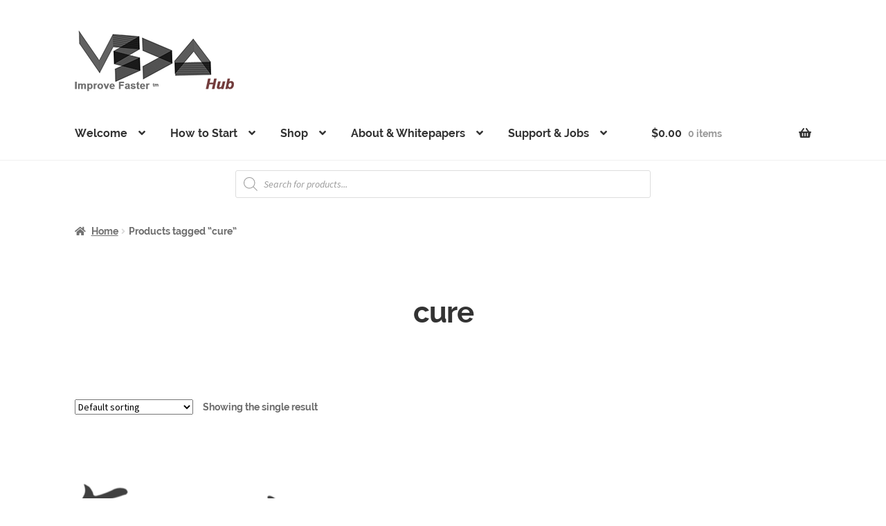

--- FILE ---
content_type: text/html; charset=UTF-8
request_url: https://v3da.com/product-tag/cure/
body_size: 16396
content:
<!doctype html>
<html lang="en">
<head>
<meta charset="UTF-8">
<meta name="viewport" content="width=device-width, initial-scale=1">
<link rel="profile" href="https://gmpg.org/xfn/11">
<link rel="pingback" href="https://v3da.com/xmlrpc.php">

<title>cure &#8211; V3DA hub</title>
<meta name='robots' content='max-image-preview:large' />
<link rel='dns-prefetch' href='//cdnjs.cloudflare.com' />
<link rel='dns-prefetch' href='//fonts.googleapis.com' />
<link rel='dns-prefetch' href='//s.w.org' />
<link rel="alternate" type="application/rss+xml" title="V3DA hub &raquo; Feed" href="https://v3da.com/feed/" />
<link rel="alternate" type="application/rss+xml" title="V3DA hub &raquo; Comments Feed" href="https://v3da.com/comments/feed/" />
<link rel="alternate" type="application/rss+xml" title="V3DA hub &raquo; cure Tag Feed" href="https://v3da.com/product-tag/cure/feed/" />
		<!-- This site uses the Google Analytics by ExactMetrics plugin v7.12.1 - Using Analytics tracking - https://www.exactmetrics.com/ -->
							<script
				src="//www.googletagmanager.com/gtag/js?id=UA-133116714-1"  data-cfasync="false" data-wpfc-render="false" async></script>
			<script data-cfasync="false" data-wpfc-render="false">
				var em_version = '7.12.1';
				var em_track_user = true;
				var em_no_track_reason = '';
				
								var disableStrs = [
															'ga-disable-UA-133116714-1',
									];

				/* Function to detect opted out users */
				function __gtagTrackerIsOptedOut() {
					for (var index = 0; index < disableStrs.length; index++) {
						if (document.cookie.indexOf(disableStrs[index] + '=true') > -1) {
							return true;
						}
					}

					return false;
				}

				/* Disable tracking if the opt-out cookie exists. */
				if (__gtagTrackerIsOptedOut()) {
					for (var index = 0; index < disableStrs.length; index++) {
						window[disableStrs[index]] = true;
					}
				}

				/* Opt-out function */
				function __gtagTrackerOptout() {
					for (var index = 0; index < disableStrs.length; index++) {
						document.cookie = disableStrs[index] + '=true; expires=Thu, 31 Dec 2099 23:59:59 UTC; path=/';
						window[disableStrs[index]] = true;
					}
				}

				if ('undefined' === typeof gaOptout) {
					function gaOptout() {
						__gtagTrackerOptout();
					}
				}
								window.dataLayer = window.dataLayer || [];

				window.ExactMetricsDualTracker = {
					helpers: {},
					trackers: {},
				};
				if (em_track_user) {
					function __gtagDataLayer() {
						dataLayer.push(arguments);
					}

					function __gtagTracker(type, name, parameters) {
						if (!parameters) {
							parameters = {};
						}

						if (parameters.send_to) {
							__gtagDataLayer.apply(null, arguments);
							return;
						}

						if (type === 'event') {
							
														parameters.send_to = exactmetrics_frontend.ua;
							__gtagDataLayer(type, name, parameters);
													} else {
							__gtagDataLayer.apply(null, arguments);
						}
					}

					__gtagTracker('js', new Date());
					__gtagTracker('set', {
						'developer_id.dNDMyYj': true,
											});
															__gtagTracker('config', 'UA-133116714-1', {"forceSSL":"true","link_attribution":"true","linker":{"domains":["oraclejiujitsu.com"]}} );
										window.gtag = __gtagTracker;										(function () {
						/* https://developers.google.com/analytics/devguides/collection/analyticsjs/ */
						/* ga and __gaTracker compatibility shim. */
						var noopfn = function () {
							return null;
						};
						var newtracker = function () {
							return new Tracker();
						};
						var Tracker = function () {
							return null;
						};
						var p = Tracker.prototype;
						p.get = noopfn;
						p.set = noopfn;
						p.send = function () {
							var args = Array.prototype.slice.call(arguments);
							args.unshift('send');
							__gaTracker.apply(null, args);
						};
						var __gaTracker = function () {
							var len = arguments.length;
							if (len === 0) {
								return;
							}
							var f = arguments[len - 1];
							if (typeof f !== 'object' || f === null || typeof f.hitCallback !== 'function') {
								if ('send' === arguments[0]) {
									var hitConverted, hitObject = false, action;
									if ('event' === arguments[1]) {
										if ('undefined' !== typeof arguments[3]) {
											hitObject = {
												'eventAction': arguments[3],
												'eventCategory': arguments[2],
												'eventLabel': arguments[4],
												'value': arguments[5] ? arguments[5] : 1,
											}
										}
									}
									if ('pageview' === arguments[1]) {
										if ('undefined' !== typeof arguments[2]) {
											hitObject = {
												'eventAction': 'page_view',
												'page_path': arguments[2],
											}
										}
									}
									if (typeof arguments[2] === 'object') {
										hitObject = arguments[2];
									}
									if (typeof arguments[5] === 'object') {
										Object.assign(hitObject, arguments[5]);
									}
									if ('undefined' !== typeof arguments[1].hitType) {
										hitObject = arguments[1];
										if ('pageview' === hitObject.hitType) {
											hitObject.eventAction = 'page_view';
										}
									}
									if (hitObject) {
										action = 'timing' === arguments[1].hitType ? 'timing_complete' : hitObject.eventAction;
										hitConverted = mapArgs(hitObject);
										__gtagTracker('event', action, hitConverted);
									}
								}
								return;
							}

							function mapArgs(args) {
								var arg, hit = {};
								var gaMap = {
									'eventCategory': 'event_category',
									'eventAction': 'event_action',
									'eventLabel': 'event_label',
									'eventValue': 'event_value',
									'nonInteraction': 'non_interaction',
									'timingCategory': 'event_category',
									'timingVar': 'name',
									'timingValue': 'value',
									'timingLabel': 'event_label',
									'page': 'page_path',
									'location': 'page_location',
									'title': 'page_title',
								};
								for (arg in args) {
																		if (!(!args.hasOwnProperty(arg) || !gaMap.hasOwnProperty(arg))) {
										hit[gaMap[arg]] = args[arg];
									} else {
										hit[arg] = args[arg];
									}
								}
								return hit;
							}

							try {
								f.hitCallback();
							} catch (ex) {
							}
						};
						__gaTracker.create = newtracker;
						__gaTracker.getByName = newtracker;
						__gaTracker.getAll = function () {
							return [];
						};
						__gaTracker.remove = noopfn;
						__gaTracker.loaded = true;
						window['__gaTracker'] = __gaTracker;
					})();
									} else {
										console.log("");
					(function () {
						function __gtagTracker() {
							return null;
						}

						window['__gtagTracker'] = __gtagTracker;
						window['gtag'] = __gtagTracker;
					})();
									}
			</script>
				<!-- / Google Analytics by ExactMetrics -->
				<script>
			window._wpemojiSettings = {"baseUrl":"https:\/\/s.w.org\/images\/core\/emoji\/13.1.0\/72x72\/","ext":".png","svgUrl":"https:\/\/s.w.org\/images\/core\/emoji\/13.1.0\/svg\/","svgExt":".svg","source":{"concatemoji":"https:\/\/v3da.com\/wp-includes\/js\/wp-emoji-release.min.js?ver=5.8.6"}};
			!function(e,a,t){var n,r,o,i=a.createElement("canvas"),p=i.getContext&&i.getContext("2d");function s(e,t){var a=String.fromCharCode;p.clearRect(0,0,i.width,i.height),p.fillText(a.apply(this,e),0,0);e=i.toDataURL();return p.clearRect(0,0,i.width,i.height),p.fillText(a.apply(this,t),0,0),e===i.toDataURL()}function c(e){var t=a.createElement("script");t.src=e,t.defer=t.type="text/javascript",a.getElementsByTagName("head")[0].appendChild(t)}for(o=Array("flag","emoji"),t.supports={everything:!0,everythingExceptFlag:!0},r=0;r<o.length;r++)t.supports[o[r]]=function(e){if(!p||!p.fillText)return!1;switch(p.textBaseline="top",p.font="600 32px Arial",e){case"flag":return s([127987,65039,8205,9895,65039],[127987,65039,8203,9895,65039])?!1:!s([55356,56826,55356,56819],[55356,56826,8203,55356,56819])&&!s([55356,57332,56128,56423,56128,56418,56128,56421,56128,56430,56128,56423,56128,56447],[55356,57332,8203,56128,56423,8203,56128,56418,8203,56128,56421,8203,56128,56430,8203,56128,56423,8203,56128,56447]);case"emoji":return!s([10084,65039,8205,55357,56613],[10084,65039,8203,55357,56613])}return!1}(o[r]),t.supports.everything=t.supports.everything&&t.supports[o[r]],"flag"!==o[r]&&(t.supports.everythingExceptFlag=t.supports.everythingExceptFlag&&t.supports[o[r]]);t.supports.everythingExceptFlag=t.supports.everythingExceptFlag&&!t.supports.flag,t.DOMReady=!1,t.readyCallback=function(){t.DOMReady=!0},t.supports.everything||(n=function(){t.readyCallback()},a.addEventListener?(a.addEventListener("DOMContentLoaded",n,!1),e.addEventListener("load",n,!1)):(e.attachEvent("onload",n),a.attachEvent("onreadystatechange",function(){"complete"===a.readyState&&t.readyCallback()})),(n=t.source||{}).concatemoji?c(n.concatemoji):n.wpemoji&&n.twemoji&&(c(n.twemoji),c(n.wpemoji)))}(window,document,window._wpemojiSettings);
		</script>
		<style>
img.wp-smiley,
img.emoji {
	display: inline !important;
	border: none !important;
	box-shadow: none !important;
	height: 1em !important;
	width: 1em !important;
	margin: 0 .07em !important;
	vertical-align: -0.1em !important;
	background: none !important;
	padding: 0 !important;
}
</style>
	<link rel='stylesheet' id='ppb-panels-front-css'  href='https://v3da.com/wp-content/plugins/pootle-page-builder/css/front.css?ver=5.7.1' media='all' />
<link rel='stylesheet' id='fontawesome-css'  href='//cdnjs.cloudflare.com/ajax/libs/font-awesome/4.6.3/css/font-awesome.min.css?ver=5.8.6' media='all' />
<link rel='stylesheet' id='wp-block-library-css'  href='https://v3da.com/wp-includes/css/dist/block-library/style.min.css?ver=5.8.6' media='all' />
<style id='wp-block-library-theme-inline-css'>
#start-resizable-editor-section{display:none}.wp-block-audio figcaption{color:#555;font-size:13px;text-align:center}.is-dark-theme .wp-block-audio figcaption{color:hsla(0,0%,100%,.65)}.wp-block-code{font-family:Menlo,Consolas,monaco,monospace;color:#1e1e1e;padding:.8em 1em;border:1px solid #ddd;border-radius:4px}.wp-block-embed figcaption{color:#555;font-size:13px;text-align:center}.is-dark-theme .wp-block-embed figcaption{color:hsla(0,0%,100%,.65)}.blocks-gallery-caption{color:#555;font-size:13px;text-align:center}.is-dark-theme .blocks-gallery-caption{color:hsla(0,0%,100%,.65)}.wp-block-image figcaption{color:#555;font-size:13px;text-align:center}.is-dark-theme .wp-block-image figcaption{color:hsla(0,0%,100%,.65)}.wp-block-pullquote{border-top:4px solid;border-bottom:4px solid;margin-bottom:1.75em;color:currentColor}.wp-block-pullquote__citation,.wp-block-pullquote cite,.wp-block-pullquote footer{color:currentColor;text-transform:uppercase;font-size:.8125em;font-style:normal}.wp-block-quote{border-left:.25em solid;margin:0 0 1.75em;padding-left:1em}.wp-block-quote cite,.wp-block-quote footer{color:currentColor;font-size:.8125em;position:relative;font-style:normal}.wp-block-quote.has-text-align-right{border-left:none;border-right:.25em solid;padding-left:0;padding-right:1em}.wp-block-quote.has-text-align-center{border:none;padding-left:0}.wp-block-quote.is-large,.wp-block-quote.is-style-large{border:none}.wp-block-search .wp-block-search__label{font-weight:700}.wp-block-group.has-background{padding:1.25em 2.375em;margin-top:0;margin-bottom:0}.wp-block-separator{border:none;border-bottom:2px solid;margin-left:auto;margin-right:auto;opacity:.4}.wp-block-separator:not(.is-style-wide):not(.is-style-dots){width:100px}.wp-block-separator.has-background:not(.is-style-dots){border-bottom:none;height:1px}.wp-block-separator.has-background:not(.is-style-wide):not(.is-style-dots){height:2px}.wp-block-table thead{border-bottom:3px solid}.wp-block-table tfoot{border-top:3px solid}.wp-block-table td,.wp-block-table th{padding:.5em;border:1px solid;word-break:normal}.wp-block-table figcaption{color:#555;font-size:13px;text-align:center}.is-dark-theme .wp-block-table figcaption{color:hsla(0,0%,100%,.65)}.wp-block-video figcaption{color:#555;font-size:13px;text-align:center}.is-dark-theme .wp-block-video figcaption{color:hsla(0,0%,100%,.65)}.wp-block-template-part.has-background{padding:1.25em 2.375em;margin-top:0;margin-bottom:0}#end-resizable-editor-section{display:none}
</style>
<link rel='stylesheet' id='wc-block-style-css'  href='https://v3da.com/wp-content/plugins/woocommerce/packages/woocommerce-blocks/build/style.css?ver=2.5.14' media='all' />
<link rel='stylesheet' id='storefront-gutenberg-blocks-css'  href='https://v3da.com/wp-content/themes/storefront/assets/css/base/gutenberg-blocks.css?ver=4.2.0' media='all' />
<style id='storefront-gutenberg-blocks-inline-css'>

				.wp-block-button__link:not(.has-text-color) {
					color: #333333;
				}

				.wp-block-button__link:not(.has-text-color):hover,
				.wp-block-button__link:not(.has-text-color):focus,
				.wp-block-button__link:not(.has-text-color):active {
					color: #333333;
				}

				.wp-block-button__link:not(.has-background) {
					background-color: #eeeeee;
				}

				.wp-block-button__link:not(.has-background):hover,
				.wp-block-button__link:not(.has-background):focus,
				.wp-block-button__link:not(.has-background):active {
					border-color: #d5d5d5;
					background-color: #d5d5d5;
				}

				.wc-block-grid__products .wc-block-grid__product .wp-block-button__link {
					background-color: #eeeeee;
					border-color: #eeeeee;
					color: #333333;
				}

				.wp-block-quote footer,
				.wp-block-quote cite,
				.wp-block-quote__citation {
					color: #6d6d6d;
				}

				.wp-block-pullquote cite,
				.wp-block-pullquote footer,
				.wp-block-pullquote__citation {
					color: #6d6d6d;
				}

				.wp-block-image figcaption {
					color: #6d6d6d;
				}

				.wp-block-separator.is-style-dots::before {
					color: #333333;
				}

				.wp-block-file a.wp-block-file__button {
					color: #333333;
					background-color: #eeeeee;
					border-color: #eeeeee;
				}

				.wp-block-file a.wp-block-file__button:hover,
				.wp-block-file a.wp-block-file__button:focus,
				.wp-block-file a.wp-block-file__button:active {
					color: #333333;
					background-color: #d5d5d5;
				}

				.wp-block-code,
				.wp-block-preformatted pre {
					color: #6d6d6d;
				}

				.wp-block-table:not( .has-background ):not( .is-style-stripes ) tbody tr:nth-child(2n) td {
					background-color: #fdfdfd;
				}

				.wp-block-cover .wp-block-cover__inner-container h1:not(.has-text-color),
				.wp-block-cover .wp-block-cover__inner-container h2:not(.has-text-color),
				.wp-block-cover .wp-block-cover__inner-container h3:not(.has-text-color),
				.wp-block-cover .wp-block-cover__inner-container h4:not(.has-text-color),
				.wp-block-cover .wp-block-cover__inner-container h5:not(.has-text-color),
				.wp-block-cover .wp-block-cover__inner-container h6:not(.has-text-color) {
					color: #000000;
				}

				.wc-block-components-price-slider__range-input-progress,
				.rtl .wc-block-components-price-slider__range-input-progress {
					--range-color: #7f54b3;
				}

				/* Target only IE11 */
				@media all and (-ms-high-contrast: none), (-ms-high-contrast: active) {
					.wc-block-components-price-slider__range-input-progress {
						background: #7f54b3;
					}
				}

				.wc-block-components-button:not(.is-link) {
					background-color: #333333;
					color: #ffffff;
				}

				.wc-block-components-button:not(.is-link):hover,
				.wc-block-components-button:not(.is-link):focus,
				.wc-block-components-button:not(.is-link):active {
					background-color: #1a1a1a;
					color: #ffffff;
				}

				.wc-block-components-button:not(.is-link):disabled {
					background-color: #333333;
					color: #ffffff;
				}

				.wc-block-cart__submit-container {
					background-color: #ffffff;
				}

				.wc-block-cart__submit-container::before {
					color: rgba(220,220,220,0.5);
				}

				.wc-block-components-order-summary-item__quantity {
					background-color: #ffffff;
					border-color: #6d6d6d;
					box-shadow: 0 0 0 2px #ffffff;
					color: #6d6d6d;
				}
			
</style>
<link rel='stylesheet' id='uaf_client_css-css'  href='https://v3da.com/wp-content/uploads/useanyfont/uaf.css?ver=1674157641' media='all' />
<style id='woocommerce-inline-inline-css'>
.woocommerce form .form-row .required { visibility: visible; }
</style>
<link rel='stylesheet' id='gens-raf-css'  href='https://v3da.com/wp-content/plugins/wpgens-refer-a-friend-premium/assets/css/gens-raf.css?ver=2.3.6' media='all' />
<link rel='stylesheet' id='wcpv-frontend-styles-css'  href='https://v3da.com/wp-content/plugins/woocommerce-product-vendors/assets/css/wcpv-frontend-styles.css?ver=2.1.55' media='all' />
<link rel='stylesheet' id='dgwt-wcas-style-css'  href='https://v3da.com/wp-content/plugins/ajax-search-for-woocommerce/assets/css/style.min.css?ver=1.21.0' media='all' />
<link rel='stylesheet' id='chld_thm_cfg_separate-css'  href='https://v3da.com/wp-content/themes/storefront-child/ctc-style.css?ver=2.5.3.1567824547' media='all' />
<link rel='stylesheet' id='storefront-style-css'  href='https://v3da.com/wp-content/themes/storefront/style.css?ver=4.2.0' media='all' />
<style id='storefront-style-inline-css'>

			.main-navigation ul li a,
			.site-title a,
			ul.menu li a,
			.site-branding h1 a,
			button.menu-toggle,
			button.menu-toggle:hover,
			.handheld-navigation .dropdown-toggle {
				color: #333333;
			}

			button.menu-toggle,
			button.menu-toggle:hover {
				border-color: #333333;
			}

			.main-navigation ul li a:hover,
			.main-navigation ul li:hover > a,
			.site-title a:hover,
			.site-header ul.menu li.current-menu-item > a {
				color: #747474;
			}

			table:not( .has-background ) th {
				background-color: #f8f8f8;
			}

			table:not( .has-background ) tbody td {
				background-color: #fdfdfd;
			}

			table:not( .has-background ) tbody tr:nth-child(2n) td,
			fieldset,
			fieldset legend {
				background-color: #fbfbfb;
			}

			.site-header,
			.secondary-navigation ul ul,
			.main-navigation ul.menu > li.menu-item-has-children:after,
			.secondary-navigation ul.menu ul,
			.storefront-handheld-footer-bar,
			.storefront-handheld-footer-bar ul li > a,
			.storefront-handheld-footer-bar ul li.search .site-search,
			button.menu-toggle,
			button.menu-toggle:hover {
				background-color: #ffffff;
			}

			p.site-description,
			.site-header,
			.storefront-handheld-footer-bar {
				color: #404040;
			}

			button.menu-toggle:after,
			button.menu-toggle:before,
			button.menu-toggle span:before {
				background-color: #333333;
			}

			h1, h2, h3, h4, h5, h6, .wc-block-grid__product-title {
				color: #333333;
			}

			.widget h1 {
				border-bottom-color: #333333;
			}

			body,
			.secondary-navigation a {
				color: #6d6d6d;
			}

			.widget-area .widget a,
			.hentry .entry-header .posted-on a,
			.hentry .entry-header .post-author a,
			.hentry .entry-header .post-comments a,
			.hentry .entry-header .byline a {
				color: #727272;
			}

			a {
				color: #7f54b3;
			}

			a:focus,
			button:focus,
			.button.alt:focus,
			input:focus,
			textarea:focus,
			input[type="button"]:focus,
			input[type="reset"]:focus,
			input[type="submit"]:focus,
			input[type="email"]:focus,
			input[type="tel"]:focus,
			input[type="url"]:focus,
			input[type="password"]:focus,
			input[type="search"]:focus {
				outline-color: #7f54b3;
			}

			button, input[type="button"], input[type="reset"], input[type="submit"], .button, .widget a.button {
				background-color: #eeeeee;
				border-color: #eeeeee;
				color: #333333;
			}

			button:hover, input[type="button"]:hover, input[type="reset"]:hover, input[type="submit"]:hover, .button:hover, .widget a.button:hover {
				background-color: #d5d5d5;
				border-color: #d5d5d5;
				color: #333333;
			}

			button.alt, input[type="button"].alt, input[type="reset"].alt, input[type="submit"].alt, .button.alt, .widget-area .widget a.button.alt {
				background-color: #333333;
				border-color: #333333;
				color: #ffffff;
			}

			button.alt:hover, input[type="button"].alt:hover, input[type="reset"].alt:hover, input[type="submit"].alt:hover, .button.alt:hover, .widget-area .widget a.button.alt:hover {
				background-color: #1a1a1a;
				border-color: #1a1a1a;
				color: #ffffff;
			}

			.pagination .page-numbers li .page-numbers.current {
				background-color: #e6e6e6;
				color: #636363;
			}

			#comments .comment-list .comment-content .comment-text {
				background-color: #f8f8f8;
			}

			.site-footer {
				background-color: #f0f0f0;
				color: #6d6d6d;
			}

			.site-footer a:not(.button):not(.components-button) {
				color: #333333;
			}

			.site-footer .storefront-handheld-footer-bar a:not(.button):not(.components-button) {
				color: #333333;
			}

			.site-footer h1, .site-footer h2, .site-footer h3, .site-footer h4, .site-footer h5, .site-footer h6, .site-footer .widget .widget-title, .site-footer .widget .widgettitle {
				color: #333333;
			}

			.page-template-template-homepage.has-post-thumbnail .type-page.has-post-thumbnail .entry-title {
				color: #000000;
			}

			.page-template-template-homepage.has-post-thumbnail .type-page.has-post-thumbnail .entry-content {
				color: #000000;
			}

			@media screen and ( min-width: 768px ) {
				.secondary-navigation ul.menu a:hover {
					color: #595959;
				}

				.secondary-navigation ul.menu a {
					color: #404040;
				}

				.main-navigation ul.menu ul.sub-menu,
				.main-navigation ul.nav-menu ul.children {
					background-color: #f0f0f0;
				}

				.site-header {
					border-bottom-color: #f0f0f0;
				}
			}
</style>
<link rel='stylesheet' id='storefront-icons-css'  href='https://v3da.com/wp-content/themes/storefront/assets/css/base/icons.css?ver=4.2.0' media='all' />
<link rel='stylesheet' id='storefront-fonts-css'  href='https://fonts.googleapis.com/css?family=Source+Sans+Pro%3A400%2C300%2C300italic%2C400italic%2C600%2C700%2C900&#038;subset=latin%2Clatin-ext&#038;ver=4.2.0' media='all' />
<link rel='stylesheet' id='woothemes-features-layout-css'  href='https://v3da.com/wp-content/plugins/features-by-woothemes/assets/css/layout.css?ver=1.0.0' media='all' />
<link rel='stylesheet' id='storefront-woocommerce-style-css'  href='https://v3da.com/wp-content/themes/storefront/assets/css/woocommerce/woocommerce.css?ver=4.2.0' media='all' />
<style id='storefront-woocommerce-style-inline-css'>
@font-face {
				font-family: star;
				src: url(https://v3da.com/wp-content/plugins/woocommerce/assets/fonts/star.eot);
				src:
					url(https://v3da.com/wp-content/plugins/woocommerce/assets/fonts/star.eot?#iefix) format("embedded-opentype"),
					url(https://v3da.com/wp-content/plugins/woocommerce/assets/fonts/star.woff) format("woff"),
					url(https://v3da.com/wp-content/plugins/woocommerce/assets/fonts/star.ttf) format("truetype"),
					url(https://v3da.com/wp-content/plugins/woocommerce/assets/fonts/star.svg#star) format("svg");
				font-weight: 400;
				font-style: normal;
			}
			@font-face {
				font-family: WooCommerce;
				src: url(https://v3da.com/wp-content/plugins/woocommerce/assets/fonts/WooCommerce.eot);
				src:
					url(https://v3da.com/wp-content/plugins/woocommerce/assets/fonts/WooCommerce.eot?#iefix) format("embedded-opentype"),
					url(https://v3da.com/wp-content/plugins/woocommerce/assets/fonts/WooCommerce.woff) format("woff"),
					url(https://v3da.com/wp-content/plugins/woocommerce/assets/fonts/WooCommerce.ttf) format("truetype"),
					url(https://v3da.com/wp-content/plugins/woocommerce/assets/fonts/WooCommerce.svg#WooCommerce) format("svg");
				font-weight: 400;
				font-style: normal;
			}

			a.cart-contents,
			.site-header-cart .widget_shopping_cart a {
				color: #333333;
			}

			a.cart-contents:hover,
			.site-header-cart .widget_shopping_cart a:hover,
			.site-header-cart:hover > li > a {
				color: #747474;
			}

			table.cart td.product-remove,
			table.cart td.actions {
				border-top-color: #ffffff;
			}

			.storefront-handheld-footer-bar ul li.cart .count {
				background-color: #333333;
				color: #ffffff;
				border-color: #ffffff;
			}

			.woocommerce-tabs ul.tabs li.active a,
			ul.products li.product .price,
			.onsale,
			.wc-block-grid__product-onsale,
			.widget_search form:before,
			.widget_product_search form:before {
				color: #6d6d6d;
			}

			.woocommerce-breadcrumb a,
			a.woocommerce-review-link,
			.product_meta a {
				color: #727272;
			}

			.wc-block-grid__product-onsale,
			.onsale {
				border-color: #6d6d6d;
			}

			.star-rating span:before,
			.quantity .plus, .quantity .minus,
			p.stars a:hover:after,
			p.stars a:after,
			.star-rating span:before,
			#payment .payment_methods li input[type=radio]:first-child:checked+label:before {
				color: #7f54b3;
			}

			.widget_price_filter .ui-slider .ui-slider-range,
			.widget_price_filter .ui-slider .ui-slider-handle {
				background-color: #7f54b3;
			}

			.order_details {
				background-color: #f8f8f8;
			}

			.order_details > li {
				border-bottom: 1px dotted #e3e3e3;
			}

			.order_details:before,
			.order_details:after {
				background: -webkit-linear-gradient(transparent 0,transparent 0),-webkit-linear-gradient(135deg,#f8f8f8 33.33%,transparent 33.33%),-webkit-linear-gradient(45deg,#f8f8f8 33.33%,transparent 33.33%)
			}

			#order_review {
				background-color: #ffffff;
			}

			#payment .payment_methods > li .payment_box,
			#payment .place-order {
				background-color: #fafafa;
			}

			#payment .payment_methods > li:not(.woocommerce-notice) {
				background-color: #f5f5f5;
			}

			#payment .payment_methods > li:not(.woocommerce-notice):hover {
				background-color: #f0f0f0;
			}

			.woocommerce-pagination .page-numbers li .page-numbers.current {
				background-color: #e6e6e6;
				color: #636363;
			}

			.wc-block-grid__product-onsale,
			.onsale,
			.woocommerce-pagination .page-numbers li .page-numbers:not(.current) {
				color: #6d6d6d;
			}

			p.stars a:before,
			p.stars a:hover~a:before,
			p.stars.selected a.active~a:before {
				color: #6d6d6d;
			}

			p.stars.selected a.active:before,
			p.stars:hover a:before,
			p.stars.selected a:not(.active):before,
			p.stars.selected a.active:before {
				color: #7f54b3;
			}

			.single-product div.product .woocommerce-product-gallery .woocommerce-product-gallery__trigger {
				background-color: #eeeeee;
				color: #333333;
			}

			.single-product div.product .woocommerce-product-gallery .woocommerce-product-gallery__trigger:hover {
				background-color: #d5d5d5;
				border-color: #d5d5d5;
				color: #333333;
			}

			.button.added_to_cart:focus,
			.button.wc-forward:focus {
				outline-color: #7f54b3;
			}

			.added_to_cart,
			.site-header-cart .widget_shopping_cart a.button,
			.wc-block-grid__products .wc-block-grid__product .wp-block-button__link {
				background-color: #eeeeee;
				border-color: #eeeeee;
				color: #333333;
			}

			.added_to_cart:hover,
			.site-header-cart .widget_shopping_cart a.button:hover,
			.wc-block-grid__products .wc-block-grid__product .wp-block-button__link:hover {
				background-color: #d5d5d5;
				border-color: #d5d5d5;
				color: #333333;
			}

			.added_to_cart.alt, .added_to_cart, .widget a.button.checkout {
				background-color: #333333;
				border-color: #333333;
				color: #ffffff;
			}

			.added_to_cart.alt:hover, .added_to_cart:hover, .widget a.button.checkout:hover {
				background-color: #1a1a1a;
				border-color: #1a1a1a;
				color: #ffffff;
			}

			.button.loading {
				color: #eeeeee;
			}

			.button.loading:hover {
				background-color: #eeeeee;
			}

			.button.loading:after {
				color: #333333;
			}

			@media screen and ( min-width: 768px ) {
				.site-header-cart .widget_shopping_cart,
				.site-header .product_list_widget li .quantity {
					color: #404040;
				}

				.site-header-cart .widget_shopping_cart .buttons,
				.site-header-cart .widget_shopping_cart .total {
					background-color: #f5f5f5;
				}

				.site-header-cart .widget_shopping_cart {
					background-color: #f0f0f0;
				}
			}
				.storefront-product-pagination a {
					color: #6d6d6d;
					background-color: #ffffff;
				}
				.storefront-sticky-add-to-cart {
					color: #6d6d6d;
					background-color: #ffffff;
				}

				.storefront-sticky-add-to-cart a:not(.button) {
					color: #333333;
				}
</style>
<link rel='stylesheet' id='storefront-child-style-css'  href='https://v3da.com/wp-content/themes/storefront-child/style.css?ver=2.5.3.1567824547' media='all' />
<link rel='stylesheet' id='wp-add-custom-css-css'  href='https://v3da.com?display_custom_css=css&#038;ver=5.8.6' media='all' />
<link rel='stylesheet' id='wpdevelop-bts-css'  href='https://v3da.com/wp-content/plugins/booking.bl.9.9/assets/libs/bootstrap-css/css/bootstrap.css?ver=9.9' media='all' />
<link rel='stylesheet' id='wpdevelop-bts-theme-css'  href='https://v3da.com/wp-content/plugins/booking.bl.9.9/assets/libs/bootstrap-css/css/bootstrap-theme.css?ver=9.9' media='all' />
<link rel='stylesheet' id='wpbc-tippy-popover-css'  href='https://v3da.com/wp-content/plugins/booking.bl.9.9/assets/libs/tippy.js/themes/wpbc-tippy-popover.css?ver=9.9' media='all' />
<link rel='stylesheet' id='wpbc-tippy-times-css'  href='https://v3da.com/wp-content/plugins/booking.bl.9.9/assets/libs/tippy.js/themes/wpbc-tippy-times.css?ver=9.9' media='all' />
<link rel='stylesheet' id='wpbc-material-design-icons-css'  href='https://v3da.com/wp-content/plugins/booking.bl.9.9/assets/libs/material-design-icons/material-design-icons.css?ver=9.9' media='all' />
<link rel='stylesheet' id='wpbc-time_picker-css'  href='https://v3da.com/wp-content/plugins/booking.bl.9.9/css/wpbc_time-selector.css?ver=9.9' media='all' />
<link rel='stylesheet' id='wpbc-time_picker-skin-css'  href='https://v3da.com/wp-content/plugins/booking.bl.9.9/css/time_picker_skins/grey.css?ver=9.9' media='all' />
<link rel='stylesheet' id='wpbc-client-pages-css'  href='https://v3da.com/wp-content/plugins/booking.bl.9.9/css/client.css?ver=9.9' media='all' />
<link rel='stylesheet' id='wpbc-calendar-css'  href='https://v3da.com/wp-content/plugins/booking.bl.9.9/css/calendar.css?ver=9.9' media='all' />
<link rel='stylesheet' id='wpbc-calendar-skin-css'  href='https://v3da.com/wp-content/plugins/booking.bl.9.9/css/skins/premium-marine.css?ver=9.9' media='all' />
<link rel='stylesheet' id='wpbc-css-search-form-css'  href='https://v3da.com/wp-content/plugins/booking.bl.9.9/inc/css/search-form.css?ver=9.9' media='all' />
<link rel='stylesheet' id='wpbc-flex-timeline-css'  href='https://v3da.com/wp-content/plugins/booking.bl.9.9/core/timeline/v2/css/timeline_v2.css?ver=9.9' media='all' />
<link rel='stylesheet' id='wpbc-flex-timeline-skin-css'  href='https://v3da.com/wp-content/plugins/booking.bl.9.9/core/timeline/v2/css/timeline_skin_v2.css?ver=9.9' media='all' />
<script type="text/javascript">
            window._nslDOMReady = function (callback) {
                if ( document.readyState === "complete" || document.readyState === "interactive" ) {
                    callback();
                } else {
                    document.addEventListener( "DOMContentLoaded", callback );
                }
            };
            </script><script  src='https://v3da.com/wp-includes/js/jquery/jquery.min.js?ver=3.6.0' id='jquery-core-js'></script>
<script  src='https://v3da.com/wp-includes/js/jquery/jquery-migrate.min.js?ver=3.3.2' id='jquery-migrate-js'></script>
<script defer src='https://v3da.com/wp-content/plugins/pootle-page-builder//js/front-end.js?ver=5.8.6' id='pootle-page-builder-front-js-js'></script>
<script defer src='https://v3da.com/wp-content/plugins/google-analytics-dashboard-for-wp/assets/js/frontend-gtag.min.js?ver=7.12.1' id='exactmetrics-frontend-script-js'></script>
<script data-cfasync="false" data-wpfc-render="false" id='exactmetrics-frontend-script-js-extra'>var exactmetrics_frontend = {"js_events_tracking":"true","download_extensions":"zip,mp3,mpeg,pdf,docx,pptx,xlsx,rar","inbound_paths":"[{\"path\":\"\\\/go\\\/\",\"label\":\"affiliate\"},{\"path\":\"\\\/recommend\\\/\",\"label\":\"affiliate\"}]","home_url":"https:\/\/v3da.com","hash_tracking":"false","ua":"UA-133116714-1","v4_id":""};</script>
<script defer src='https://v3da.com/wp-content/plugins/e2pdf/js/e2pdf.frontend.js?ver=1.16.55' id='js/e2pdf.frontend-js'></script>
<script defer src='https://v3da.com/wp-content/plugins/wpgens-refer-a-friend-premium/assets/js/cookie.min.js?ver=2.3.6' id='gens-raf_cookieJS-js'></script>
<script id='gens-raf-js-js-extra'>
var gens_raf = {"cookieTime":"365","ajax_url":"https:\/\/v3da.com\/wp-admin\/admin-ajax.php","success_msg":"Invitation has been sent!"};
</script>
<script defer src='https://v3da.com/wp-content/plugins/wpgens-refer-a-friend-premium/assets/js/gens-raf-public.js?ver=2.3.6' id='gens-raf-js-js'></script>
<script id='wcpv-frontend-scripts-js-extra'>
var wcpv_registration_local = {"ajaxurl":"https:\/\/v3da.com\/wp-admin\/admin-ajax.php","ajaxRegistrationNonce":"b50e1145cc","success":"Your request has been submitted.  You will be contacted shortly."};
</script>
<script defer src='https://v3da.com/wp-content/plugins/woocommerce-product-vendors/assets/js/wcpv-frontend-scripts.min.js?ver=2.1.55' id='wcpv-frontend-scripts-js'></script>
<script defer src='https://v3da.com/wp-content/plugins/wp-charts/js/Chart.min.js?ver=5.8.6' id='charts-js-js'></script>
<script id='wpbc-global-vars-js-extra'>
var wpbc_global1 = {"wpbc_ajaxurl":"https:\/\/v3da.com\/wp-admin\/admin-ajax.php","wpdev_bk_plugin_url":"https:\/\/v3da.com\/wp-content\/plugins\/booking.bl.9.9","wpbc_today":"[2026,1,22,13,58]","visible_booking_id_on_page":"[]","booking_max_monthes_in_calendar":"1y","user_unavilable_days":"[999]","wpdev_bk_edit_id_hash":"","wpdev_bk_plugin_filename":"wpdev-booking.php","bk_days_selection_mode":"multiple","wpdev_bk_personal":"1","block_some_dates_from_today":"0","message_verif_requred":"This field is required","message_verif_requred_for_check_box":"This checkbox must be checked","message_verif_requred_for_radio_box":"At least one option must be selected","message_verif_emeil":"Incorrect email field","message_verif_same_emeil":"Your emails do not match","message_verif_selectdts":"Please, select booking date(s) at Calendar.","new_booking_title":"Thank you for your online booking.  We will send confirmation of your booking as soon as possible.","type_of_thank_you_message":"message","thank_you_page_URL":"https:\/\/v3da.com\/wpbc-booking-received","is_am_pm_inside_time":"true","is_booking_used_check_in_out_time":"false","wpbc_active_locale":"en","wpbc_message_processing":"Processing","wpbc_message_deleting":"Deleting","wpbc_message_updating":"Updating","wpbc_message_saving":"Saving","message_checkinouttime_error":"Error! Please reset your check-in\/check-out dates above.","message_starttime_error":"Start Time is invalid. The date or time may be booked, or already in the past! Please choose another date or time.","message_endtime_error":"End Time is invalid. The date or time may be booked, or already in the past. The End Time may also be earlier that the start time, if only 1 day was selected! Please choose another date or time.","message_rangetime_error":"The time(s) may be booked, or already in the past!","message_durationtime_error":"The time(s) may be booked, or already in the past!","bk_highlight_timeslot_word":"Booked Times:"};
var wpbc_global2 = {"message_time_error":"Incorrect date format"};
var wpbc_global3 = {"bk_1click_mode_days_num":"3","bk_1click_mode_days_start":"[-1]","bk_2clicks_mode_days_min":"1","bk_2clicks_mode_days_max":"30","bk_2clicks_mode_days_specific":"[]","bk_2clicks_mode_days_start":"[-1]","is_booking_recurrent_time":"false","is_booking_used_check_in_out_time":"false"};
var wpbc_global4 = {"wpbc_available_days_num_from_today":"0"};
var wpbc_global5 = {"booking_search_results_days_select":"Off"};
</script>
<script  src='https://v3da.com/wp-content/plugins/booking.bl.9.9/js/wpbc_vars.js?ver=9.9' id='wpbc-global-vars-js'></script>
<script  src='https://v3da.com/wp-content/plugins/booking.bl.9.9/assets/libs/popper/popper.js?ver=9.9' id='wpbc-popper-js'></script>
<script  src='https://v3da.com/wp-content/plugins/booking.bl.9.9/assets/libs/tippy.js/dist/tippy-bundle.umd.js?ver=9.9' id='wpbc-tipcy-js'></script>
<script  src='https://v3da.com/wp-content/plugins/booking.bl.9.9/js/datepick/jquery.datepick.wpbc.9.0.js?ver=9.9' id='wpbc-datepick-js'></script>
<script defer src='https://v3da.com/wp-content/plugins/booking.bl.9.9/_dist/all/_out/wpbc_all.js?ver=9.9' id='wpbc_all-js'></script>
<script  src='https://v3da.com/wp-content/plugins/booking.bl.9.9/js/client.js?ver=9.9' id='wpbc-main-client-js'></script>
<script defer src='https://v3da.com/wp-content/plugins/booking.bl.9.9/includes/_capacity/_out/create_booking.js?ver=9.9' id='wpbc_capacity-js'></script>
<script  src='https://v3da.com/wp-content/plugins/booking.bl.9.9/js/wpbc_times.js?ver=9.9' id='wpbc-times-js'></script>
<script  src='https://v3da.com/wp-content/plugins/booking.bl.9.9/js/wpbc_time-selector.js?ver=9.9' id='wpbc-time-selector-js'></script>
<script  src='https://v3da.com/wp-content/plugins/booking.bl.9.9/inc/js/meiomask.js?ver=9.9' id='wpbc-meio-mask-js'></script>
<script  src='https://v3da.com/wp-content/plugins/booking.bl.9.9/inc/js/personal.js?ver=9.9' id='wpbc-personal-js'></script>
<script  src='https://v3da.com/wp-content/plugins/booking.bl.9.9/inc/js/biz_s.js?ver=9.9' id='wpbc-bs-js'></script>
<script  src='https://v3da.com/wp-content/plugins/booking.bl.9.9/inc/js/biz_m.js?ver=9.9' id='wpbc-bm-js'></script>
<script  src='https://v3da.com/wp-content/plugins/booking.bl.9.9/inc/js/form-conditions.js?ver=9.9' id='wpbc-conditions-js'></script>
<script  src='https://v3da.com/wp-content/plugins/booking.bl.9.9/inc/js/biz_l.js?ver=9.9' id='wpbc-bl-js'></script>
<script  src='https://v3da.com/wp-content/plugins/booking.bl.9.9/inc/js/_out/capacity_hints.js?ver=9.9' id='wpbc-bl-hints-js'></script>
<script  src='https://v3da.com/wp-content/plugins/booking.bl.9.9/inc/gateways/ideal/iDEAL.js?ver=9.9' id='wpbc-payment-ideal-js'></script>
<script  src='https://v3da.com/wp-content/plugins/booking.bl.9.9/core/timeline/v2/_out/timeline_v2.js?ver=9.9' id='wpbc-timeline-flex-js'></script>
<link rel="https://api.w.org/" href="https://v3da.com/wp-json/" /><link rel="EditURI" type="application/rsd+xml" title="RSD" href="https://v3da.com/xmlrpc.php?rsd" />
<link rel="wlwmanifest" type="application/wlwmanifest+xml" href="https://v3da.com/wp-includes/wlwmanifest.xml" /> 
<meta name="generator" content="WordPress 5.8.6" />
<meta name="generator" content="WooCommerce 4.0.4" />
	<link rel="preconnect" href="https://fonts.googleapis.com">
	<link rel="preconnect" href="https://fonts.gstatic.com">
	<script type="text/javascript">document.documentElement.className += " js";</script>
	<script>
		pbtn = {
			dialogUrl : 'https://v3da.com/wp-admin/admin-ajax.php?action=pbtn_dialog'
		};
	</script>
			<style>
			.dgwt-wcas-ico-magnifier,.dgwt-wcas-ico-magnifier-handler{max-width:20px}.dgwt-wcas-search-wrapp{max-width:600px}		</style>
			<noscript><style>.woocommerce-product-gallery{ opacity: 1 !important; }</style></noscript>
	      <meta name="onesignal" content="wordpress-plugin"/>
            <script>

      window.OneSignal = window.OneSignal || [];

      OneSignal.push( function() {
        OneSignal.SERVICE_WORKER_UPDATER_PATH = "OneSignalSDKUpdaterWorker.js.php";
                      OneSignal.SERVICE_WORKER_PATH = "OneSignalSDKWorker.js.php";
                      OneSignal.SERVICE_WORKER_PARAM = { scope: "/" };
        OneSignal.setDefaultNotificationUrl("https://v3da.com");
        var oneSignal_options = {};
        window._oneSignalInitOptions = oneSignal_options;

        oneSignal_options['wordpress'] = true;
oneSignal_options['appId'] = '1e024590-cb94-4442-9c86-edaa7d2ef6f1';
oneSignal_options['allowLocalhostAsSecureOrigin'] = true;
oneSignal_options['welcomeNotification'] = { };
oneSignal_options['welcomeNotification']['title'] = "Welcome to Oracle Jiu Jitsu - V3DA hub - WholeFit - MHB";
oneSignal_options['welcomeNotification']['message'] = "";
oneSignal_options['welcomeNotification']['url'] = "https://oraclejiujitsu.com";
oneSignal_options['path'] = "https://v3da.com/wp-content/plugins/onesignal-free-web-push-notifications/sdk_files/";
oneSignal_options['persistNotification'] = false;
oneSignal_options['promptOptions'] = { };
oneSignal_options['notifyButton'] = { };
oneSignal_options['notifyButton']['enable'] = true;
oneSignal_options['notifyButton']['position'] = 'bottom-right';
oneSignal_options['notifyButton']['theme'] = 'default';
oneSignal_options['notifyButton']['size'] = 'medium';
oneSignal_options['notifyButton']['showCredit'] = true;
oneSignal_options['notifyButton']['text'] = {};
                OneSignal.init(window._oneSignalInitOptions);
                OneSignal.showSlidedownPrompt();      });

      function documentInitOneSignal() {
        var oneSignal_elements = document.getElementsByClassName("OneSignal-prompt");

        var oneSignalLinkClickHandler = function(event) { OneSignal.push(['registerForPushNotifications']); event.preventDefault(); };        for(var i = 0; i < oneSignal_elements.length; i++)
          oneSignal_elements[i].addEventListener('click', oneSignalLinkClickHandler, false);
      }

      if (document.readyState === 'complete') {
           documentInitOneSignal();
      }
      else {
           window.addEventListener("load", function(event){
               documentInitOneSignal();
          });
      }
    </script>

<!-- Woo Shortcodes CSS -->
<link href="https://v3da.com/wp-content/plugins/woothemes-shortcodes-master/functions/css/shortcodes.css" rel="stylesheet" type="text/css" />
<!--[if lte IE 8]><script src="https://v3da.com/wp-content/plugins/wp-charts/js/excanvas.compiled.js"></script><![endif]-->	<style>
    			/*wp_charts_js responsive canvas CSS override*/
    			.wp_charts_canvas {
    				width:100%!important;
    				max-width:100%;
    			}

    			@media screen and (max-width:480px) {
    				div.wp-chart-wrap {
    					width:100%!important;
    					float: none!important;
						margin-left: auto!important;
						margin-right: auto!important;
						text-align: center;
    				}
    			}
    		</style><link rel="icon" href="https://v3da.com/wp-content/uploads/2017/05/cropped-V3DA-r-site-icon-512-1-32x32.png" sizes="32x32" />
<link rel="icon" href="https://v3da.com/wp-content/uploads/2017/05/cropped-V3DA-r-site-icon-512-1-192x192.png" sizes="192x192" />
<link rel="apple-touch-icon" href="https://v3da.com/wp-content/uploads/2017/05/cropped-V3DA-r-site-icon-512-1-180x180.png" />
<meta name="msapplication-TileImage" content="https://v3da.com/wp-content/uploads/2017/05/cropped-V3DA-r-site-icon-512-1-270x270.png" />
		<style id="wp-custom-css">
			/* search box below menu - works*/
.widget_search form input[type=text], .widget_search form input[type=search], .widget_product_search form input[type=text], .widget_product_search form input[type=search] {
    width: 300px;
}

/* remove top right search box - doesnt work */
.site-header .widget_product_search , .site-search{
display: none;
}		</style>
			<style id="egf-frontend-styles" type="text/css">
		p {} h1 {} h2 {} h3 {} h4 {} h5 {} h6 {} 	</style>
	</head>

<body data-rsssl=1 class="archive tax-product_tag term-cure term-109 wp-custom-logo wp-embed-responsive theme-storefront woocommerce woocommerce-page woocommerce-no-js storefront-full-width-content storefront-align-wide right-sidebar woocommerce-active">



<div id="page" class="hfeed site">
	
	<header id="masthead" class="site-header" role="banner" style="">

		<div class="col-full">		<a class="skip-link screen-reader-text" href="#site-navigation">Skip to navigation</a>
		<a class="skip-link screen-reader-text" href="#content">Skip to content</a>
				<div class="site-branding">
			<a href="https://v3da.com/" class="custom-logo-link" rel="home"><img width="510" height="200" src="https://v3da.com/wp-content/uploads/2017/05/V3DA-r-200x511.png" class="custom-logo" alt="V3DA hub" srcset="https://v3da.com/wp-content/uploads/2017/05/V3DA-r-200x511.png 510w, https://v3da.com/wp-content/uploads/2017/05/V3DA-r-200x511-416x163.png 416w, https://v3da.com/wp-content/uploads/2017/05/V3DA-r-200x511-300x118.png 300w, https://v3da.com/wp-content/uploads/2017/05/V3DA-r-200x511-150x59.png 150w" sizes="(max-width: 510px) 100vw, 510px" /></a>		</div>
					<div class="site-search">
				<div class="widget woocommerce widget_product_search"><form role="search" method="get" class="woocommerce-product-search" action="https://v3da.com/">
	<label class="screen-reader-text" for="woocommerce-product-search-field-0">Search for:</label>
	<input type="search" id="woocommerce-product-search-field-0" class="search-field" placeholder="Search products&hellip;" value="" name="s" />
	<button type="submit" value="Search">Search</button>
	<input type="hidden" name="post_type" value="product" />
</form>
</div>			</div>
			</div><div class="storefront-primary-navigation"><div class="col-full">		<nav id="site-navigation" class="main-navigation" role="navigation" aria-label="Primary Navigation">
		<button id="site-navigation-menu-toggle" class="menu-toggle" aria-controls="site-navigation" aria-expanded="false"><span>Menu</span></button>
			<div class="primary-navigation"><ul id="menu-my-menu" class="menu"><li id="menu-item-2353" class="menu-item menu-item-type-post_type menu-item-object-page menu-item-has-children menu-item-2353"><a href="https://v3da.com/register/">Welcome</a>
<ul class="sub-menu">
	<li id="menu-item-2811" class="menu-item menu-item-type-custom menu-item-object-custom menu-item-2811"><a href="#">Book a demo (fb)</a></li>
	<li id="menu-item-1753" class="menu-item menu-item-type-post_type menu-item-object-page menu-item-1753"><a href="https://v3da.com/what-is-v3da_hub/">What is V3DA hub?</a></li>
	<li id="menu-item-2056" class="menu-item menu-item-type-post_type menu-item-object-page menu-item-2056"><a href="https://v3da.com/why/">Why V3DA hub?</a></li>
	<li id="menu-item-17017" class="menu-item menu-item-type-custom menu-item-object-custom menu-item-17017"><a href="http://wholefit.v3da.com/">WholeFIT</a></li>
	<li id="menu-item-15456" class="menu-item menu-item-type-post_type menu-item-object-page menu-item-15456"><a href="https://v3da.com/v3da-marketplace/">V3DA Marketplace</a></li>
	<li id="menu-item-3812" class="menu-item menu-item-type-post_type menu-item-object-page menu-item-3812"><a href="https://v3da.com/v3dasoft-software-development-services/">V3DASOFT software development</a></li>
	<li id="menu-item-3596" class="menu-item menu-item-type-post_type menu-item-object-page menu-item-3596"><a href="https://v3da.com/v3da-hub-coach-certification-program/">V3DA hub coach certification program</a></li>
	<li id="menu-item-3629" class="menu-item menu-item-type-post_type menu-item-object-page menu-item-has-children menu-item-3629"><a href="https://v3da.com/v3da-partner-program/">V3DA Affiliate Partner Program</a>
	<ul class="sub-menu">
		<li id="menu-item-3828" class="menu-item menu-item-type-post_type menu-item-object-page menu-item-3828"><a href="https://v3da.com/v3da-hub-affiliate-program-help-documentation/">V3DA hub affiliate program help documentation</a></li>
	</ul>
</li>
</ul>
</li>
<li id="menu-item-99" class="menu-item menu-item-type-post_type menu-item-object-page menu-item-has-children menu-item-99"><a href="https://v3da.com/register/">How to Start</a>
<ul class="sub-menu">
	<li id="menu-item-1746" class="menu-item menu-item-type-custom menu-item-object-custom menu-item-1746"><a href="https://v3da.com/wp-login.php">Already registered? Login/MyDashboard</a></li>
	<li id="menu-item-1771" class="menu-item menu-item-type-custom menu-item-object-custom menu-item-1771"><a href="https://v3da.com/wp-login.php?action=register">1. Register with V3DA (all)</a></li>
	<li id="menu-item-4705" class="menu-item menu-item-type-post_type menu-item-object-page menu-item-4705"><a href="https://v3da.com/price-breaks/">2. Purchase a plan (Schools)</a></li>
	<li id="menu-item-1534" class="menu-item menu-item-type-post_type menu-item-object-page menu-item-1534"><a href="https://v3da.com/register/">3. Join or start a School (all)</a></li>
</ul>
</li>
<li id="menu-item-2784" class="menu-item menu-item-type-post_type menu-item-object-page menu-item-has-children menu-item-2784"><a href="https://v3da.com/shop/">Shop</a>
<ul class="sub-menu">
	<li id="menu-item-4706" class="menu-item menu-item-type-post_type menu-item-object-page menu-item-4706"><a href="https://v3da.com/shop/">Browse the shop</a></li>
	<li id="menu-item-4658" class="menu-item menu-item-type-post_type menu-item-object-page menu-item-4658"><a href="https://v3da.com/price-breaks/">Pricing</a></li>
	<li id="menu-item-102" class="menu-item menu-item-type-post_type menu-item-object-page menu-item-102"><a href="https://v3da.com/checkout/">Checkout</a></li>
	<li id="menu-item-101" class="menu-item menu-item-type-post_type menu-item-object-page menu-item-101"><a href="https://v3da.com/my-account/">My Account</a></li>
</ul>
</li>
<li id="menu-item-853" class="menu-item menu-item-type-post_type menu-item-object-page menu-item-has-children menu-item-853"><a href="https://v3da.com/about/">About &#038; Whitepapers</a>
<ul class="sub-menu">
	<li id="menu-item-3529" class="menu-item menu-item-type-post_type menu-item-object-page menu-item-3529"><a href="https://v3da.com/our-platform/">Privacy &#038; Security</a></li>
	<li id="menu-item-1752" class="menu-item menu-item-type-post_type menu-item-object-page menu-item-1752"><a href="https://v3da.com/3-x-2-metrics-the-paradox-of-choice/">3 x 2 Metrics &#038; the paradox of choice</a></li>
	<li id="menu-item-2131" class="menu-item menu-item-type-post_type menu-item-object-page menu-item-2131"><a href="https://v3da.com/special-metric-the-belt-velocity/">Special Metric – The Belt Velocity</a></li>
	<li id="menu-item-874" class="menu-item menu-item-type-post_type menu-item-object-page menu-item-874"><a href="https://v3da.com/how-youll-become-the-best-you/">How you’ll become the best you</a></li>
	<li id="menu-item-1135" class="menu-item menu-item-type-post_type menu-item-object-page menu-item-1135"><a href="https://v3da.com/purpose-control-optimism/">Purpose. Control. Optimism.</a></li>
	<li id="menu-item-1062" class="menu-item menu-item-type-post_type menu-item-object-page menu-item-1062"><a href="https://v3da.com/book-1on1s-in-your-dashboard/">Book 1on1’s in your dashboard</a></li>
	<li id="menu-item-875" class="menu-item menu-item-type-post_type menu-item-object-page menu-item-875"><a href="https://v3da.com/your-existing-customer-are-the-most-valuable/">Owners: Your existing customers are the most valuable</a></li>
	<li id="menu-item-1315" class="menu-item menu-item-type-post_type menu-item-object-page menu-item-1315"><a href="https://v3da.com/evolutionary-progression-life-cycle-model/">Evolutionary Progression Life Cycle model</a></li>
	<li id="menu-item-1293" class="menu-item menu-item-type-post_type menu-item-object-page menu-item-1293"><a href="https://v3da.com/the-new-power-model/">The New Power Model</a></li>
	<li id="menu-item-2407" class="menu-item menu-item-type-post_type menu-item-object-page menu-item-2407"><a href="https://v3da.com/find-out-about-our-academy-startup-kit/">Find out about our Academy startup kit</a></li>
</ul>
</li>
<li id="menu-item-2814" class="menu-item menu-item-type-custom menu-item-object-custom menu-item-has-children menu-item-2814"><a href="https://v3da.freshdesk.com/support/home">Support &#038; Jobs</a>
<ul class="sub-menu">
	<li id="menu-item-3289" class="menu-item menu-item-type-post_type menu-item-object-page menu-item-3289"><a href="https://v3da.com/were-hiring/">We’re hiring</a></li>
	<li id="menu-item-2819" class="menu-item menu-item-type-post_type menu-item-object-page menu-item-2819"><a href="https://v3da.com/welcome-to-our-support-portal/">Welcome to our support portal</a></li>
	<li id="menu-item-2815" class="menu-item menu-item-type-custom menu-item-object-custom menu-item-2815"><a href="mailto:support@v3da.freshdesk.com">Email support</a></li>
</ul>
</li>
</ul></div><div class="handheld-navigation"><ul id="menu-my-menu-1" class="menu"><li class="menu-item menu-item-type-post_type menu-item-object-page menu-item-has-children menu-item-2353"><a href="https://v3da.com/register/">Welcome</a>
<ul class="sub-menu">
	<li class="menu-item menu-item-type-custom menu-item-object-custom menu-item-2811"><a href="#">Book a demo (fb)</a></li>
	<li class="menu-item menu-item-type-post_type menu-item-object-page menu-item-1753"><a href="https://v3da.com/what-is-v3da_hub/">What is V3DA hub?</a></li>
	<li class="menu-item menu-item-type-post_type menu-item-object-page menu-item-2056"><a href="https://v3da.com/why/">Why V3DA hub?</a></li>
	<li class="menu-item menu-item-type-custom menu-item-object-custom menu-item-17017"><a href="http://wholefit.v3da.com/">WholeFIT</a></li>
	<li class="menu-item menu-item-type-post_type menu-item-object-page menu-item-15456"><a href="https://v3da.com/v3da-marketplace/">V3DA Marketplace</a></li>
	<li class="menu-item menu-item-type-post_type menu-item-object-page menu-item-3812"><a href="https://v3da.com/v3dasoft-software-development-services/">V3DASOFT software development</a></li>
	<li class="menu-item menu-item-type-post_type menu-item-object-page menu-item-3596"><a href="https://v3da.com/v3da-hub-coach-certification-program/">V3DA hub coach certification program</a></li>
	<li class="menu-item menu-item-type-post_type menu-item-object-page menu-item-has-children menu-item-3629"><a href="https://v3da.com/v3da-partner-program/">V3DA Affiliate Partner Program</a>
	<ul class="sub-menu">
		<li class="menu-item menu-item-type-post_type menu-item-object-page menu-item-3828"><a href="https://v3da.com/v3da-hub-affiliate-program-help-documentation/">V3DA hub affiliate program help documentation</a></li>
	</ul>
</li>
</ul>
</li>
<li class="menu-item menu-item-type-post_type menu-item-object-page menu-item-has-children menu-item-99"><a href="https://v3da.com/register/">How to Start</a>
<ul class="sub-menu">
	<li class="menu-item menu-item-type-custom menu-item-object-custom menu-item-1746"><a href="https://v3da.com/wp-login.php">Already registered? Login/MyDashboard</a></li>
	<li class="menu-item menu-item-type-custom menu-item-object-custom menu-item-1771"><a href="https://v3da.com/wp-login.php?action=register">1. Register with V3DA (all)</a></li>
	<li class="menu-item menu-item-type-post_type menu-item-object-page menu-item-4705"><a href="https://v3da.com/price-breaks/">2. Purchase a plan (Schools)</a></li>
	<li class="menu-item menu-item-type-post_type menu-item-object-page menu-item-1534"><a href="https://v3da.com/register/">3. Join or start a School (all)</a></li>
</ul>
</li>
<li class="menu-item menu-item-type-post_type menu-item-object-page menu-item-has-children menu-item-2784"><a href="https://v3da.com/shop/">Shop</a>
<ul class="sub-menu">
	<li class="menu-item menu-item-type-post_type menu-item-object-page menu-item-4706"><a href="https://v3da.com/shop/">Browse the shop</a></li>
	<li class="menu-item menu-item-type-post_type menu-item-object-page menu-item-4658"><a href="https://v3da.com/price-breaks/">Pricing</a></li>
	<li class="menu-item menu-item-type-post_type menu-item-object-page menu-item-102"><a href="https://v3da.com/checkout/">Checkout</a></li>
	<li class="menu-item menu-item-type-post_type menu-item-object-page menu-item-101"><a href="https://v3da.com/my-account/">My Account</a></li>
</ul>
</li>
<li class="menu-item menu-item-type-post_type menu-item-object-page menu-item-has-children menu-item-853"><a href="https://v3da.com/about/">About &#038; Whitepapers</a>
<ul class="sub-menu">
	<li class="menu-item menu-item-type-post_type menu-item-object-page menu-item-3529"><a href="https://v3da.com/our-platform/">Privacy &#038; Security</a></li>
	<li class="menu-item menu-item-type-post_type menu-item-object-page menu-item-1752"><a href="https://v3da.com/3-x-2-metrics-the-paradox-of-choice/">3 x 2 Metrics &#038; the paradox of choice</a></li>
	<li class="menu-item menu-item-type-post_type menu-item-object-page menu-item-2131"><a href="https://v3da.com/special-metric-the-belt-velocity/">Special Metric – The Belt Velocity</a></li>
	<li class="menu-item menu-item-type-post_type menu-item-object-page menu-item-874"><a href="https://v3da.com/how-youll-become-the-best-you/">How you’ll become the best you</a></li>
	<li class="menu-item menu-item-type-post_type menu-item-object-page menu-item-1135"><a href="https://v3da.com/purpose-control-optimism/">Purpose. Control. Optimism.</a></li>
	<li class="menu-item menu-item-type-post_type menu-item-object-page menu-item-1062"><a href="https://v3da.com/book-1on1s-in-your-dashboard/">Book 1on1’s in your dashboard</a></li>
	<li class="menu-item menu-item-type-post_type menu-item-object-page menu-item-875"><a href="https://v3da.com/your-existing-customer-are-the-most-valuable/">Owners: Your existing customers are the most valuable</a></li>
	<li class="menu-item menu-item-type-post_type menu-item-object-page menu-item-1315"><a href="https://v3da.com/evolutionary-progression-life-cycle-model/">Evolutionary Progression Life Cycle model</a></li>
	<li class="menu-item menu-item-type-post_type menu-item-object-page menu-item-1293"><a href="https://v3da.com/the-new-power-model/">The New Power Model</a></li>
	<li class="menu-item menu-item-type-post_type menu-item-object-page menu-item-2407"><a href="https://v3da.com/find-out-about-our-academy-startup-kit/">Find out about our Academy startup kit</a></li>
</ul>
</li>
<li class="menu-item menu-item-type-custom menu-item-object-custom menu-item-has-children menu-item-2814"><a href="https://v3da.freshdesk.com/support/home">Support &#038; Jobs</a>
<ul class="sub-menu">
	<li class="menu-item menu-item-type-post_type menu-item-object-page menu-item-3289"><a href="https://v3da.com/were-hiring/">We’re hiring</a></li>
	<li class="menu-item menu-item-type-post_type menu-item-object-page menu-item-2819"><a href="https://v3da.com/welcome-to-our-support-portal/">Welcome to our support portal</a></li>
	<li class="menu-item menu-item-type-custom menu-item-object-custom menu-item-2815"><a href="mailto:support@v3da.freshdesk.com">Email support</a></li>
</ul>
</li>
</ul></div>		</nav><!-- #site-navigation -->
				<ul id="site-header-cart" class="site-header-cart menu">
			<li class="">
							<a class="cart-contents" href="https://v3da.com/cart/" title="View your shopping cart">
								<span class="woocommerce-Price-amount amount"><span class="woocommerce-Price-currencySymbol">&#036;</span>0.00</span> <span class="count">0 items</span>
			</a>
					</li>
			<li>
				<div class="widget woocommerce widget_shopping_cart"><div class="widget_shopping_cart_content"></div></div>			</li>
		</ul>
			</div></div>		
		<!-- Google tag (gtag.js) -->
<script async src="https://www.googletagmanager.com/gtag/js?id=AW-1071789791">
</script>
<script>
  window.dataLayer = window.dataLayer || [];
  function gtag(){dataLayer.push(arguments);}
  gtag('js', new Date());

  gtag('config', 'AW-1071789791');
</script>

	</header><!-- #masthead -->

			<div class="header-widget-region" role="complementary">
			<div class="col-full">
				<div id="dgwt_wcas_ajax_search-3" class="widget woocommerce dgwt-wcas-widget"><div  class="dgwt-wcas-search-wrapp dgwt-wcas-is-detail-box dgwt-wcas-no-submit woocommerce dgwt-wcas-style-solaris js-dgwt-wcas-layout-classic dgwt-wcas-layout-classic js-dgwt-wcas-mobile-overlay-enabled">
		<form class="dgwt-wcas-search-form" role="search" action="https://v3da.com/" method="get">
		<div class="dgwt-wcas-sf-wrapp">
							<svg class="dgwt-wcas-ico-magnifier" xmlns="http://www.w3.org/2000/svg"
					 xmlns:xlink="http://www.w3.org/1999/xlink" x="0px" y="0px"
					 viewBox="0 0 51.539 51.361" xml:space="preserve">
		             <path 						   d="M51.539,49.356L37.247,35.065c3.273-3.74,5.272-8.623,5.272-13.983c0-11.742-9.518-21.26-21.26-21.26 S0,9.339,0,21.082s9.518,21.26,21.26,21.26c5.361,0,10.244-1.999,13.983-5.272l14.292,14.292L51.539,49.356z M2.835,21.082 c0-10.176,8.249-18.425,18.425-18.425s18.425,8.249,18.425,18.425S31.436,39.507,21.26,39.507S2.835,31.258,2.835,21.082z"/>
				</svg>
							<label class="screen-reader-text"
			       for="dgwt-wcas-search-input-1">Products search</label>

			<input id="dgwt-wcas-search-input-1"
			       type="search"
			       class="dgwt-wcas-search-input"
			       name="s"
			       value=""
			       placeholder="Search for products..."
			       autocomplete="off"
				   			/>
			<div class="dgwt-wcas-preloader"></div>

			<div class="dgwt-wcas-voice-search"></div>

			
			<input type="hidden" name="post_type" value="product"/>
			<input type="hidden" name="dgwt_wcas" value="1"/>

			
					</div>
	</form>
</div>
</div>			</div>
		</div>
			<div class="storefront-breadcrumb"><div class="col-full"><nav class="woocommerce-breadcrumb" aria-label="breadcrumbs"><a href="https://v3da.com">Home</a><span class="breadcrumb-separator"> / </span>Products tagged &ldquo;cure&rdquo;</nav></div></div>
	<div id="content" class="site-content" tabindex="-1">
		<div class="col-full">

		<div class="woocommerce"></div>		<div id="primary" class="content-area">
			<main id="main" class="site-main" role="main">
		<header class="woocommerce-products-header">
			<h1 class="woocommerce-products-header__title page-title">cure</h1>
	
	</header>
<div class="storefront-sorting"><div class="woocommerce-notices-wrapper"></div><form class="woocommerce-ordering" method="get">
	<select name="orderby" class="orderby" aria-label="Shop order">
					<option value="menu_order"  selected='selected'>Default sorting</option>
					<option value="popularity" >Sort by popularity</option>
					<option value="rating" >Sort by average rating</option>
					<option value="date" >Sort by latest</option>
					<option value="price" >Sort by price: low to high</option>
					<option value="price-desc" >Sort by price: high to low</option>
			</select>
	<input type="hidden" name="paged" value="1" />
	</form>
<p class="woocommerce-result-count">
	Showing the single result</p>
</div><ul class="products columns-3">
<li class="product type-product post-4420 status-publish first instock product_cat-educational product_cat-wholefit product_tag-ancient-chinese-medicine product_tag-ancient-chinese-practice product_tag-chi-gong product_tag-chi-kung product_tag-cure product_tag-motion-sickness product_tag-qigong product_tag-sea-sickness product_tag-tai-chi product_tag-tcm product_tag-traditional-chinese-medicine has-post-thumbnail sale downloadable virtual taxable purchasable product-type-simple">
	<a href="https://v3da.com/product/qigong-for-motion-and-sea-sickness/" class="woocommerce-LoopProduct-link woocommerce-loop-product__link"><img width="324" height="324" src="https://v3da.com/wp-content/uploads/2021/03/Screen-Shot-2021-03-30-at-9.40.54-PM-324x324.png" class="attachment-woocommerce_thumbnail size-woocommerce_thumbnail" alt="" loading="lazy" srcset="https://v3da.com/wp-content/uploads/2021/03/Screen-Shot-2021-03-30-at-9.40.54-PM-324x324.png 324w, https://v3da.com/wp-content/uploads/2021/03/Screen-Shot-2021-03-30-at-9.40.54-PM-150x150.png 150w, https://v3da.com/wp-content/uploads/2021/03/Screen-Shot-2021-03-30-at-9.40.54-PM-100x100.png 100w" sizes="(max-width: 324px) 100vw, 324px" /><h2 class="woocommerce-loop-product__title">Qigong for motion and sea sickness</h2>
	<span class="onsale">Sale!</span>
	
	<span class="price"><del><span class="woocommerce-Price-amount amount"><span class="woocommerce-Price-currencySymbol">&#36;</span>289.99</span></del> <ins><span class="woocommerce-Price-amount amount"><span class="woocommerce-Price-currencySymbol">&#36;</span>259.99</span></ins></span>
</a><em class="wcpv-sold-by-loop">Sold By: <a href="https://v3da.com/shop/" title="V3DA hub">V3DA hub</a></em><a href="?add-to-cart=4420" data-quantity="1" class="button product_type_simple add_to_cart_button ajax_add_to_cart" data-product_id="4420" data-product_sku="OracleLife_Qigong" aria-label="Add &ldquo;Qigong for motion and sea sickness&rdquo; to your cart" rel="nofollow">Add to cart</a></li>
</ul>
<div class="storefront-sorting"><form class="woocommerce-ordering" method="get">
	<select name="orderby" class="orderby" aria-label="Shop order">
					<option value="menu_order"  selected='selected'>Default sorting</option>
					<option value="popularity" >Sort by popularity</option>
					<option value="rating" >Sort by average rating</option>
					<option value="date" >Sort by latest</option>
					<option value="price" >Sort by price: low to high</option>
					<option value="price-desc" >Sort by price: high to low</option>
			</select>
	<input type="hidden" name="paged" value="1" />
	</form>
<p class="woocommerce-result-count">
	Showing the single result</p>
</div>			</main><!-- #main -->
		</div><!-- #primary -->

		
		</div><!-- .col-full -->
	</div><!-- #content -->

	
	<footer id="colophon" class="site-footer" role="contentinfo">
		<div class="col-full">

					<div class="site-info">
			&copy; V3DA hub 2026						<br />
			<a class="privacy-policy-link" href="https://v3da.com/privacy-policy/">Privacy Policy</a><span role="separator" aria-hidden="true"></span>			
			<a href="https://v3da.com/terms-of-use/" target="_blank" title="Terms of Use" rel="author">Terms of Use | </a>.			
			<a href="https://v3da.com" target="_blank" title="and then there was light" rel="author">Built by Lee Chiang</a>.					</div><!-- .site-info -->
				<div class="storefront-handheld-footer-bar">
			<ul class="columns-3">
									<li class="my-account">
						<a href="https://v3da.com/my-account/">My Account</a>					</li>
									<li class="search">
						<a href="">Search</a>			<div class="site-search">
				<div class="widget woocommerce widget_product_search"><form role="search" method="get" class="woocommerce-product-search" action="https://v3da.com/">
	<label class="screen-reader-text" for="woocommerce-product-search-field-1">Search for:</label>
	<input type="search" id="woocommerce-product-search-field-1" class="search-field" placeholder="Search products&hellip;" value="" name="s" />
	<button type="submit" value="Search">Search</button>
	<input type="hidden" name="post_type" value="product" />
</form>
</div>			</div>
								</li>
									<li class="cart">
									<a class="footer-cart-contents" href="https://v3da.com/cart/">Cart				<span class="count">0</span>
			</a>
							</li>
							</ul>
		</div>
		
		</div><!-- .col-full -->
	</footer><!-- #colophon -->

	
</div><!-- #page -->

<script type="application/ld+json">{"@context":"https:\/\/schema.org\/","@type":"BreadcrumbList","itemListElement":[{"@type":"ListItem","position":1,"item":{"name":"Home","@id":"https:\/\/v3da.com"}},{"@type":"ListItem","position":2,"item":{"name":"Products tagged &amp;ldquo;cure&amp;rdquo;","@id":"https:\/\/v3da.com\/product-tag\/cure\/"}}]}</script>	<script type="text/javascript">
		var c = document.body.className;
		c = c.replace(/woocommerce-no-js/, 'woocommerce-js');
		document.body.className = c;
	</script>
		<style id="pbtn-styles">
		.pbtn.pbtn-left{float:left;}
		.pbtn.pbtn-center{}
		.pbtn.pbtn-right{float: right;}
	</style>
	<script>
		jQuery( function ($) {
			$( 'a.pbtn' ).hover(
				function() {
					var $t = $( this );
					if ( ! $t.data( 'hover-color' ) ) {
						$t.css( 'opacity', '0.7' );
						return;
					}
					var background = $t.css( 'background' );
					background = background ? background : $t.css( 'background-color' );
					$t.data( 'background', background );
					$t.css( 'background', $t.data( 'hover-color' ) );
				},
				function() {
					var $t = $( this );
					if ( ! $t.data( 'background' ) ) {
						$t.css( 'opacity', 1 );
						return;
					}
					$t.css( {
						'background' : $t.data( 'background' )
					} );
				}
			);
		} );
	</script>
	<link rel='stylesheet' id='dashicons-css'  href='https://v3da.com/wp-includes/css/dashicons.min.css?ver=5.8.6' media='all' />
<script defer src='https://v3da.com/wp-content/plugins/woocommerce/assets/js/jquery-blockui/jquery.blockUI.min.js?ver=2.70' id='jquery-blockui-js'></script>
<script id='wc-add-to-cart-js-extra'>
var wc_add_to_cart_params = {"ajax_url":"\/wp-admin\/admin-ajax.php","wc_ajax_url":"\/?wc-ajax=%%endpoint%%","i18n_view_cart":"View cart","cart_url":"https:\/\/v3da.com\/cart\/","is_cart":"","cart_redirect_after_add":"yes"};
</script>
<script defer src='https://v3da.com/wp-content/plugins/woocommerce/assets/js/frontend/add-to-cart.min.js?ver=4.0.4' id='wc-add-to-cart-js'></script>
<script defer src='https://v3da.com/wp-content/plugins/woocommerce/assets/js/js-cookie/js.cookie.min.js?ver=2.1.4' id='js-cookie-js'></script>
<script id='woocommerce-js-extra'>
var woocommerce_params = {"ajax_url":"\/wp-admin\/admin-ajax.php","wc_ajax_url":"\/?wc-ajax=%%endpoint%%"};
</script>
<script defer src='https://v3da.com/wp-content/plugins/woocommerce/assets/js/frontend/woocommerce.min.js?ver=4.0.4' id='woocommerce-js'></script>
<script id='wc-cart-fragments-js-extra'>
var wc_cart_fragments_params = {"ajax_url":"\/wp-admin\/admin-ajax.php","wc_ajax_url":"\/?wc-ajax=%%endpoint%%","cart_hash_key":"wc_cart_hash_f077df8b07df883d1a76ad37b43bda69","fragment_name":"wc_fragments_f077df8b07df883d1a76ad37b43bda69","request_timeout":"5000"};
</script>
<script defer src='https://v3da.com/wp-content/plugins/woocommerce/assets/js/frontend/cart-fragments.min.js?ver=4.0.4' id='wc-cart-fragments-js'></script>
<script id='storefront-navigation-js-extra'>
var storefrontScreenReaderText = {"expand":"Expand child menu","collapse":"Collapse child menu"};
</script>
<script defer src='https://v3da.com/wp-content/themes/storefront/assets/js/navigation.min.js?ver=4.2.0' id='storefront-navigation-js'></script>
<script defer src='https://v3da.com/wp-content/plugins/wp-charts//js/functions.js?ver=5.8.6' id='wp-chart-functions-js'></script>
<script defer src='https://v3da.com/wp-content/themes/storefront/assets/js/woocommerce/header-cart.min.js?ver=4.2.0' id='storefront-header-cart-js'></script>
<script defer src='https://v3da.com/wp-content/themes/storefront/assets/js/footer.min.js?ver=4.2.0' id='storefront-handheld-footer-bar-js'></script>
<script defer src='https://v3da.com/wp-includes/js/underscore.min.js?ver=1.13.1' id='underscore-js'></script>
<script id='wp-util-js-extra'>
var _wpUtilSettings = {"ajax":{"url":"\/wp-admin\/admin-ajax.php"}};
</script>
<script defer src='https://v3da.com/wp-includes/js/wp-util.min.js?ver=5.8.6' id='wp-util-js'></script>
<script defer src='https://v3da.com/wp-includes/js/wp-embed.min.js?ver=5.8.6' id='wp-embed-js'></script>
<script defer src='https://cdn.onesignal.com/sdks/OneSignalSDK.js?ver=5.8.6' async='async' id='remote_sdk-js'></script>
<script id='jquery-dgwt-wcas-js-extra'>
var dgwt_wcas = {"labels":{"post":"Post","page":"Page","vendor":"Vendor","product_plu":"Products","post_plu":"Posts","page_plu":"Pages","vendor_plu":"Vendors","sku_label":"SKU:","sale_badge":"Sale","vendor_sold_by":"Sold by:","featured_badge":"Featured","in":"in","read_more":"continue reading","no_results":"Shucks... no results","show_more":"See all products...","show_more_details":"See all products...","search_placeholder":"Search for products...","submit":"Search","tax_product_cat_plu":"Categories","tax_product_cat":"Category","tax_product_tag_plu":"Tags","tax_product_tag":"Tag"},"ajax_search_endpoint":"\/?wc-ajax=dgwt_wcas_ajax_search","ajax_details_endpoint":"\/?wc-ajax=dgwt_wcas_result_details","ajax_prices_endpoint":"\/?wc-ajax=dgwt_wcas_get_prices","action_search":"dgwt_wcas_ajax_search","action_result_details":"dgwt_wcas_result_details","action_get_prices":"dgwt_wcas_get_prices","min_chars":"3","width":"auto","show_details_panel":"1","show_images":"1","show_price":"1","show_desc":"1","show_sale_badge":"","show_featured_badge":"","dynamic_prices":"","is_rtl":"","show_preloader":"1","show_headings":"1","preloader_url":"","taxonomy_brands":"","img_url":"https:\/\/v3da.com\/wp-content\/plugins\/ajax-search-for-woocommerce\/assets\/img\/","is_premium":"","layout_breakpoint":"992","mobile_overlay_breakpoint":"992","mobile_overlay_wrapper":"body","mobile_overlay_delay":"0","debounce_wait_ms":"400","send_ga_events":"1","enable_ga_site_search_module":"","magnifier_icon":"\t\t\t\t<svg class=\"\" xmlns=\"http:\/\/www.w3.org\/2000\/svg\"\n\t\t\t\t\t xmlns:xlink=\"http:\/\/www.w3.org\/1999\/xlink\" x=\"0px\" y=\"0px\"\n\t\t\t\t\t viewBox=\"0 0 51.539 51.361\" xml:space=\"preserve\">\n\t\t             <path \t\t\t\t\t\t   d=\"M51.539,49.356L37.247,35.065c3.273-3.74,5.272-8.623,5.272-13.983c0-11.742-9.518-21.26-21.26-21.26 S0,9.339,0,21.082s9.518,21.26,21.26,21.26c5.361,0,10.244-1.999,13.983-5.272l14.292,14.292L51.539,49.356z M2.835,21.082 c0-10.176,8.249-18.425,18.425-18.425s18.425,8.249,18.425,18.425S31.436,39.507,21.26,39.507S2.835,31.258,2.835,21.082z\"\/>\n\t\t\t\t<\/svg>\n\t\t\t\t","close_icon":"\t\t\t\t<svg class=\"\" xmlns=\"http:\/\/www.w3.org\/2000\/svg\" height=\"24\" viewBox=\"0 0 24 24\"\n\t\t\t\t\t width=\"24\">\n\t\t\t\t\t<path \t\t\t\t\t\t  d=\"M18.3 5.71c-.39-.39-1.02-.39-1.41 0L12 10.59 7.11 5.7c-.39-.39-1.02-.39-1.41 0-.39.39-.39 1.02 0 1.41L10.59 12 5.7 16.89c-.39.39-.39 1.02 0 1.41.39.39 1.02.39 1.41 0L12 13.41l4.89 4.89c.39.39 1.02.39 1.41 0 .39-.39.39-1.02 0-1.41L13.41 12l4.89-4.89c.38-.38.38-1.02 0-1.4z\"\/>\n\t\t\t\t<\/svg>\n\t\t\t\t","back_icon":"\t\t\t\t<svg class=\"\" xmlns=\"http:\/\/www.w3.org\/2000\/svg\" viewBox=\"0 0 16 16\">\n\t\t\t\t\t<path \t\t\t\t\t\t  d=\"M14 6.125H3.351l4.891-4.891L7 0 0 7l7 7 1.234-1.234L3.35 7.875H14z\" fill-rule=\"evenodd\"\/>\n\t\t\t\t<\/svg>\n\t\t\t\t","preloader_icon":"\t\t\t\t<svg class=\"dgwt-wcas-loader-circular \" viewBox=\"25 25 50 50\">\n\t\t\t\t\t<circle class=\"dgwt-wcas-loader-circular-path\" cx=\"50\" cy=\"50\" r=\"20\" fill=\"none\"\n\t\t\t\t\t\t\t stroke-miterlimit=\"10\"\/>\n\t\t\t\t<\/svg>\n\t\t\t\t","voice_search_inactive_icon":"\t\t\t\t<svg class=\"dgwt-wcas-voice-search-mic-inactive\" xmlns=\"http:\/\/www.w3.org\/2000\/svg\" height=\"24\"\n\t\t\t\t\t width=\"24\">\n\t\t\t\t\t<path \t\t\t\t\t\t  d=\"M12 13Q11.15 13 10.575 12.425Q10 11.85 10 11V5Q10 4.15 10.575 3.575Q11.15 3 12 3Q12.85 3 13.425 3.575Q14 4.15 14 5V11Q14 11.85 13.425 12.425Q12.85 13 12 13ZM12 8Q12 8 12 8Q12 8 12 8Q12 8 12 8Q12 8 12 8Q12 8 12 8Q12 8 12 8Q12 8 12 8Q12 8 12 8ZM11.5 20.5V16.975Q9.15 16.775 7.575 15.062Q6 13.35 6 11H7Q7 13.075 8.463 14.537Q9.925 16 12 16Q14.075 16 15.538 14.537Q17 13.075 17 11H18Q18 13.35 16.425 15.062Q14.85 16.775 12.5 16.975V20.5ZM12 12Q12.425 12 12.713 11.712Q13 11.425 13 11V5Q13 4.575 12.713 4.287Q12.425 4 12 4Q11.575 4 11.288 4.287Q11 4.575 11 5V11Q11 11.425 11.288 11.712Q11.575 12 12 12Z\"\/>\n\t\t\t\t<\/svg>\n\t\t\t\t","voice_search_active_icon":"\t\t\t\t<svg class=\"dgwt-wcas-voice-search-mic-active\" xmlns=\"http:\/\/www.w3.org\/2000\/svg\" height=\"24\"\n\t\t\t\t\t width=\"24\">\n\t\t\t\t\t<path \t\t\t\t\t\t  d=\"M12 13Q11.15 13 10.575 12.425Q10 11.85 10 11V5Q10 4.15 10.575 3.575Q11.15 3 12 3Q12.85 3 13.425 3.575Q14 4.15 14 5V11Q14 11.85 13.425 12.425Q12.85 13 12 13ZM11.5 20.5V16.975Q9.15 16.775 7.575 15.062Q6 13.35 6 11H7Q7 13.075 8.463 14.537Q9.925 16 12 16Q14.075 16 15.538 14.537Q17 13.075 17 11H18Q18 13.35 16.425 15.062Q14.85 16.775 12.5 16.975V20.5Z\"\/>\n\t\t\t\t<\/svg>\n\t\t\t\t","voice_search_disabled_icon":"\t\t\t\t<svg class=\"dgwt-wcas-voice-search-mic-disabled\" xmlns=\"http:\/\/www.w3.org\/2000\/svg\" height=\"24\" width=\"24\">\n\t\t\t\t\t<path \t\t\t\t\t\t  d=\"M16.725 13.4 15.975 12.625Q16.1 12.325 16.2 11.9Q16.3 11.475 16.3 11H17.3Q17.3 11.75 17.138 12.337Q16.975 12.925 16.725 13.4ZM13.25 9.9 9.3 5.925V5Q9.3 4.15 9.875 3.575Q10.45 3 11.3 3Q12.125 3 12.713 3.575Q13.3 4.15 13.3 5V9.7Q13.3 9.75 13.275 9.8Q13.25 9.85 13.25 9.9ZM10.8 20.5V17.025Q8.45 16.775 6.875 15.062Q5.3 13.35 5.3 11H6.3Q6.3 13.075 7.763 14.537Q9.225 16 11.3 16Q12.375 16 13.312 15.575Q14.25 15.15 14.925 14.4L15.625 15.125Q14.9 15.9 13.913 16.4Q12.925 16.9 11.8 17.025V20.5ZM19.925 20.825 1.95 2.85 2.675 2.15 20.65 20.125Z\"\/>\n\t\t\t\t<\/svg>\n\t\t\t\t","custom_params":{},"convert_html":"1","suggestions_wrapper":"body","show_product_vendor":"","disable_hits":"","disable_submit":"1","fixer":{"broken_search_ui":true,"broken_search_ui_ajax":true,"broken_search_ui_hard":false,"broken_search_elementor_popups":true,"broken_search_browsers_back_arrow":true,"force_refresh_checkout":true},"voice_search_enabled":"","voice_search_lang":"en"};
</script>
<script defer src='https://v3da.com/wp-content/plugins/ajax-search-for-woocommerce/assets/js/search.min.js?ver=1.21.0' id='jquery-dgwt-wcas-js'></script>

</body>
</html>


--- FILE ---
content_type: text/css
request_url: https://v3da.com/wp-content/uploads/useanyfont/uaf.css?ver=1674157641
body_size: -7
content:
				@font-face {
					font-family: 'raleway-bold';
					src: url('/wp-content/uploads/useanyfont/170811041042Raleway-Bold.woff') format('woff');
					  font-display: auto;
				}

				.raleway-bold{font-family: 'raleway-bold' !important;}

						body, h1, h2, h3, h4, h5, h6, p, blockquote, li, a{
					font-family: 'raleway-bold' !important;
				}
		

--- FILE ---
content_type: text/css
request_url: https://v3da.com/wp-content/themes/storefront-child/ctc-style.css?ver=2.5.3.1567824547
body_size: -111
content:
/*
CTC Separate Stylesheet
Updated: 2019-09-06 21:49:07
*/



--- FILE ---
content_type: text/css;charset=UTF-8
request_url: https://v3da.com/?display_custom_css=css&ver=5.8.6
body_size: -192
content:
.nav-previous, .nav-next {
  display: none; 
}

.nocomments {
display: none;
}

div.nav-prev.fl {
  display: none; 
}

div.post-meta {
  display: none; 
}

